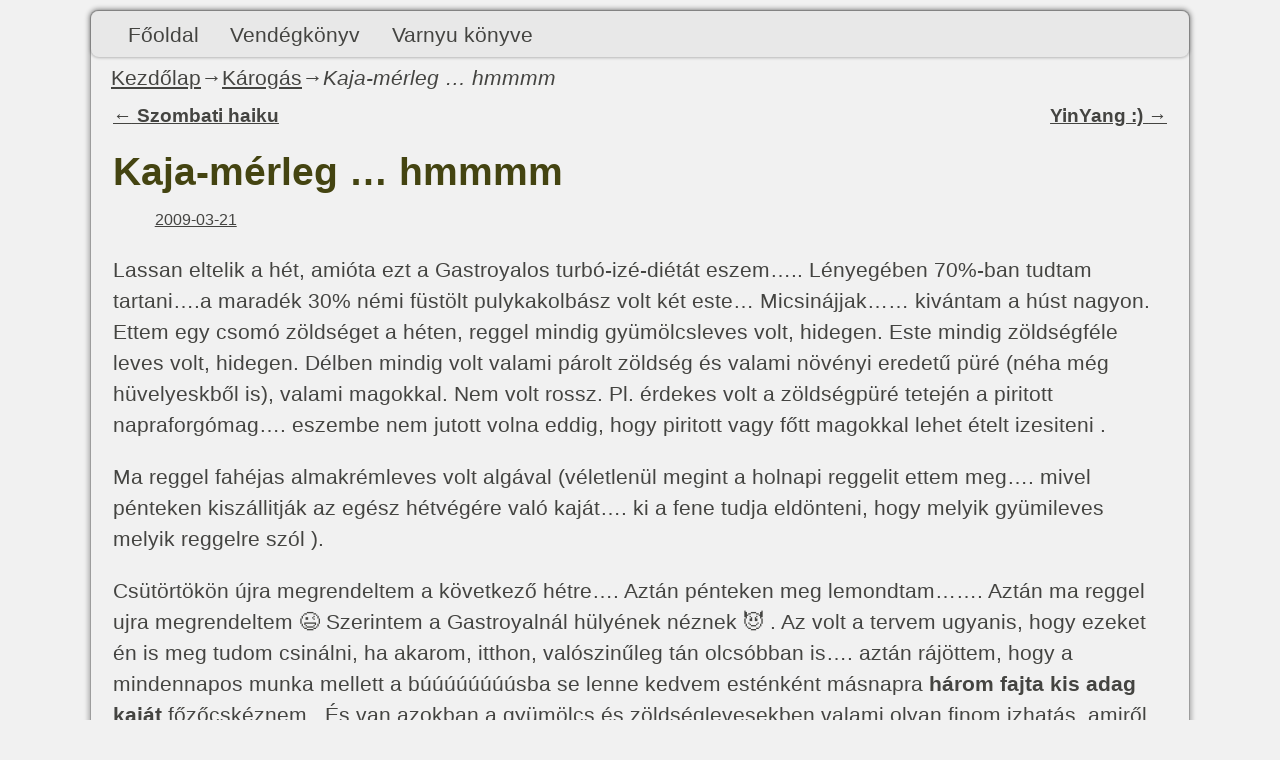

--- FILE ---
content_type: text/html; charset=utf-8
request_url: https://varnyu.com/kaja-merleg-hmmmm/
body_size: 10150
content:
<!DOCTYPE html>
<html lang="hu">
<head>
  <meta charset="UTF-8">
  <meta name='viewport' content='width=device-width,initial-scale=1.0'>
  <link rel="profile" href="//gmpg.org/xfn/11">
  <link rel="pingback" href="">
  <link href='/wp-content/themes/weaver-xtreme/assets/css/fonts/google/google-fonts.min.css?ver=6.4' rel='stylesheet' type='text/css'>
  <title>Kaja-mérleg &#8230; hmmmm &#8211; Varnyublog</title>
  <link rel="alternate" type="application/rss+xml" title="Varnyublog &raquo; hírcsatorna" href="/feed/">
  <link rel="alternate" type="application/rss+xml" title="Varnyublog &raquo; hozzászólás hírcsatorna" href="/comments/feed/">
  <link rel='stylesheet' id='pmb_common-css' href='/wp-content/plugins/print-my-blog/assets/styles/pmb-common.css?ver=1706645036' type='text/css' media='all'>
  <style id='wp-emoji-styles-inline-css' type='text/css'>

        img.wp-smiley, img.emoji {
                display: inline !important;
                border: none !important;
                box-shadow: none !important;
                height: 1em !important;
                width: 1em !important;
                margin: 0 0.07em !important;
                vertical-align: -0.1em !important;
                background: none !important;
                padding: 0 !important;
        }
  </style>
  <link rel='stylesheet' id='wp-block-library-css' href='/wp-includes/css/dist/block-library/style.min.css?ver=a4737b6658f07c38bc4e8c3c2000093a' type='text/css' media='all'>
  <style id='wp-block-library-theme-inline-css' type='text/css'>
  .wp-block-audio figcaption{color:#555;font-size:13px;text-align:center}.is-dark-theme .wp-block-audio figcaption{color:hsla(0,0%,100%,.65)}.wp-block-audio{margin:0 0 1em}.wp-block-code{border:1px solid #ccc;border-radius:4px;font-family:Menlo,Consolas,monaco,monospace;padding:.8em 1em}.wp-block-embed figcaption{color:#555;font-size:13px;text-align:center}.is-dark-theme .wp-block-embed figcaption{color:hsla(0,0%,100%,.65)}.wp-block-embed{margin:0 0 1em}.blocks-gallery-caption{color:#555;font-size:13px;text-align:center}.is-dark-theme .blocks-gallery-caption{color:hsla(0,0%,100%,.65)}.wp-block-image figcaption{color:#555;font-size:13px;text-align:center}.is-dark-theme .wp-block-image figcaption{color:hsla(0,0%,100%,.65)}.wp-block-image{margin:0 0 1em}.wp-block-pullquote{border-bottom:4px solid;border-top:4px solid;color:currentColor;margin-bottom:1.75em}.wp-block-pullquote cite,.wp-block-pullquote footer,.wp-block-pullquote__citation{color:currentColor;font-size:.8125em;font-style:normal;text-transform:uppercase}.wp-block-quote{border-left:.25em solid;margin:0 0 1.75em;padding-left:1em}.wp-block-quote cite,.wp-block-quote footer{color:currentColor;font-size:.8125em;font-style:normal;position:relative}.wp-block-quote.has-text-align-right{border-left:none;border-right:.25em solid;padding-left:0;padding-right:1em}.wp-block-quote.has-text-align-center{border:none;padding-left:0}.wp-block-quote.is-large,.wp-block-quote.is-style-large,.wp-block-quote.is-style-plain{border:none}.wp-block-search .wp-block-search__label{font-weight:700}.wp-block-search__button{border:1px solid #ccc;padding:.375em .625em}:where(.wp-block-group.has-background){padding:1.25em 2.375em}.wp-block-separator.has-css-opacity{opacity:.4}.wp-block-separator{border:none;border-bottom:2px solid;margin-left:auto;margin-right:auto}.wp-block-separator.has-alpha-channel-opacity{opacity:1}.wp-block-separator:not(.is-style-wide):not(.is-style-dots){width:100px}.wp-block-separator.has-background:not(.is-style-dots){border-bottom:none;height:1px}.wp-block-separator.has-background:not(.is-style-wide):not(.is-style-dots){height:2px}.wp-block-table{margin:0 0 1em}.wp-block-table td,.wp-block-table th{word-break:normal}.wp-block-table figcaption{color:#555;font-size:13px;text-align:center}.is-dark-theme .wp-block-table figcaption{color:hsla(0,0%,100%,.65)}.wp-block-video figcaption{color:#555;font-size:13px;text-align:center}.is-dark-theme .wp-block-video figcaption{color:hsla(0,0%,100%,.65)}.wp-block-video{margin:0 0 1em}.wp-block-template-part.has-background{margin-bottom:0;margin-top:0;padding:1.25em 2.375em}
  </style>
  <link rel='stylesheet' id='pmb-select2-css' href='/wp-content/plugins/print-my-blog/assets/styles/libs/select2.min.css?ver=4.0.6' type='text/css' media='all'>
  <link rel='stylesheet' id='jquery-ui-css' href='/wp-content/plugins/print-my-blog/assets/styles/libs/jquery-ui/jquery-ui.min.css?ver=1.11.4' type='text/css' media='all'>
  <link rel='stylesheet' id='pmb-setup-page-css' href='/wp-content/plugins/print-my-blog/assets/styles/setup-page.css?ver=1706645036' type='text/css' media='all'>
  <style id='classic-theme-styles-inline-css' type='text/css'>
  /*! This file is auto-generated */
  .wp-block-button__link{color:#fff;background-color:#32373c;border-radius:9999px;box-shadow:none;text-decoration:none;padding:calc(.667em + 2px) calc(1.333em + 2px);font-size:1.125em}.wp-block-file__button{background:#32373c;color:#fff;text-decoration:none}
  </style>
  <style id='global-styles-inline-css' type='text/css'>
  body{--wp--preset--color--black: #000000;--wp--preset--color--cyan-bluish-gray: #abb8c3;--wp--preset--color--white: #ffffff;--wp--preset--color--pale-pink: #f78da7;--wp--preset--color--vivid-red: #cf2e2e;--wp--preset--color--luminous-vivid-orange: #ff6900;--wp--preset--color--luminous-vivid-amber: #fcb900;--wp--preset--color--light-green-cyan: #7bdcb5;--wp--preset--color--vivid-green-cyan: #00d084;--wp--preset--color--pale-cyan-blue: #8ed1fc;--wp--preset--color--vivid-cyan-blue: #0693e3;--wp--preset--color--vivid-purple: #9b51e0;--wp--preset--gradient--vivid-cyan-blue-to-vivid-purple: linear-gradient(135deg,rgba(6,147,227,1) 0%,rgb(155,81,224) 100%);--wp--preset--gradient--light-green-cyan-to-vivid-green-cyan: linear-gradient(135deg,rgb(122,220,180) 0%,rgb(0,208,130) 100%);--wp--preset--gradient--luminous-vivid-amber-to-luminous-vivid-orange: linear-gradient(135deg,rgba(252,185,0,1) 0%,rgba(255,105,0,1) 100%);--wp--preset--gradient--luminous-vivid-orange-to-vivid-red: linear-gradient(135deg,rgba(255,105,0,1) 0%,rgb(207,46,46) 100%);--wp--preset--gradient--very-light-gray-to-cyan-bluish-gray: linear-gradient(135deg,rgb(238,238,238) 0%,rgb(169,184,195) 100%);--wp--preset--gradient--cool-to-warm-spectrum: linear-gradient(135deg,rgb(74,234,220) 0%,rgb(151,120,209) 20%,rgb(207,42,186) 40%,rgb(238,44,130) 60%,rgb(251,105,98) 80%,rgb(254,248,76) 100%);--wp--preset--gradient--blush-light-purple: linear-gradient(135deg,rgb(255,206,236) 0%,rgb(152,150,240) 100%);--wp--preset--gradient--blush-bordeaux: linear-gradient(135deg,rgb(254,205,165) 0%,rgb(254,45,45) 50%,rgb(107,0,62) 100%);--wp--preset--gradient--luminous-dusk: linear-gradient(135deg,rgb(255,203,112) 0%,rgb(199,81,192) 50%,rgb(65,88,208) 100%);--wp--preset--gradient--pale-ocean: linear-gradient(135deg,rgb(255,245,203) 0%,rgb(182,227,212) 50%,rgb(51,167,181) 100%);--wp--preset--gradient--electric-grass: linear-gradient(135deg,rgb(202,248,128) 0%,rgb(113,206,126) 100%);--wp--preset--gradient--midnight: linear-gradient(135deg,rgb(2,3,129) 0%,rgb(40,116,252) 100%);--wp--preset--font-size--small: 13px;--wp--preset--font-size--medium: 20px;--wp--preset--font-size--large: 36px;--wp--preset--font-size--x-large: 42px;--wp--preset--spacing--20: 0.44rem;--wp--preset--spacing--30: 0.67rem;--wp--preset--spacing--40: 1rem;--wp--preset--spacing--50: 1.5rem;--wp--preset--spacing--60: 2.25rem;--wp--preset--spacing--70: 3.38rem;--wp--preset--spacing--80: 5.06rem;--wp--preset--shadow--natural: 6px 6px 9px rgba(0, 0, 0, 0.2);--wp--preset--shadow--deep: 12px 12px 50px rgba(0, 0, 0, 0.4);--wp--preset--shadow--sharp: 6px 6px 0px rgba(0, 0, 0, 0.2);--wp--preset--shadow--outlined: 6px 6px 0px -3px rgba(255, 255, 255, 1), 6px 6px rgba(0, 0, 0, 1);--wp--preset--shadow--crisp: 6px 6px 0px rgba(0, 0, 0, 1);}:where(.is-layout-flex){gap: 0.5em;}:where(.is-layout-grid){gap: 0.5em;}body .is-layout-flow > .alignleft{float: left;margin-inline-start: 0;margin-inline-end: 2em;}body .is-layout-flow > .alignright{float: right;margin-inline-start: 2em;margin-inline-end: 0;}body .is-layout-flow > .aligncenter{margin-left: auto !important;margin-right: auto !important;}body .is-layout-constrained > .alignleft{float: left;margin-inline-start: 0;margin-inline-end: 2em;}body .is-layout-constrained > .alignright{float: right;margin-inline-start: 2em;margin-inline-end: 0;}body .is-layout-constrained > .aligncenter{margin-left: auto !important;margin-right: auto !important;}body .is-layout-constrained > :where(:not(.alignleft):not(.alignright):not(.alignfull)){max-width: var(--wp--style--global--content-size);margin-left: auto !important;margin-right: auto !important;}body .is-layout-constrained > .alignwide{max-width: var(--wp--style--global--wide-size);}body .is-layout-flex{display: flex;}body .is-layout-flex{flex-wrap: wrap;align-items: center;}body .is-layout-flex > *{margin: 0;}body .is-layout-grid{display: grid;}body .is-layout-grid > *{margin: 0;}:where(.wp-block-columns.is-layout-flex){gap: 2em;}:where(.wp-block-columns.is-layout-grid){gap: 2em;}:where(.wp-block-post-template.is-layout-flex){gap: 1.25em;}:where(.wp-block-post-template.is-layout-grid){gap: 1.25em;}.has-black-color{color: var(--wp--preset--color--black) !important;}.has-cyan-bluish-gray-color{color: var(--wp--preset--color--cyan-bluish-gray) !important;}.has-white-color{color: var(--wp--preset--color--white) !important;}.has-pale-pink-color{color: var(--wp--preset--color--pale-pink) !important;}.has-vivid-red-color{color: var(--wp--preset--color--vivid-red) !important;}.has-luminous-vivid-orange-color{color: var(--wp--preset--color--luminous-vivid-orange) !important;}.has-luminous-vivid-amber-color{color: var(--wp--preset--color--luminous-vivid-amber) !important;}.has-light-green-cyan-color{color: var(--wp--preset--color--light-green-cyan) !important;}.has-vivid-green-cyan-color{color: var(--wp--preset--color--vivid-green-cyan) !important;}.has-pale-cyan-blue-color{color: var(--wp--preset--color--pale-cyan-blue) !important;}.has-vivid-cyan-blue-color{color: var(--wp--preset--color--vivid-cyan-blue) !important;}.has-vivid-purple-color{color: var(--wp--preset--color--vivid-purple) !important;}.has-black-background-color{background-color: var(--wp--preset--color--black) !important;}.has-cyan-bluish-gray-background-color{background-color: var(--wp--preset--color--cyan-bluish-gray) !important;}.has-white-background-color{background-color: var(--wp--preset--color--white) !important;}.has-pale-pink-background-color{background-color: var(--wp--preset--color--pale-pink) !important;}.has-vivid-red-background-color{background-color: var(--wp--preset--color--vivid-red) !important;}.has-luminous-vivid-orange-background-color{background-color: var(--wp--preset--color--luminous-vivid-orange) !important;}.has-luminous-vivid-amber-background-color{background-color: var(--wp--preset--color--luminous-vivid-amber) !important;}.has-light-green-cyan-background-color{background-color: var(--wp--preset--color--light-green-cyan) !important;}.has-vivid-green-cyan-background-color{background-color: var(--wp--preset--color--vivid-green-cyan) !important;}.has-pale-cyan-blue-background-color{background-color: var(--wp--preset--color--pale-cyan-blue) !important;}.has-vivid-cyan-blue-background-color{background-color: var(--wp--preset--color--vivid-cyan-blue) !important;}.has-vivid-purple-background-color{background-color: var(--wp--preset--color--vivid-purple) !important;}.has-black-border-color{border-color: var(--wp--preset--color--black) !important;}.has-cyan-bluish-gray-border-color{border-color: var(--wp--preset--color--cyan-bluish-gray) !important;}.has-white-border-color{border-color: var(--wp--preset--color--white) !important;}.has-pale-pink-border-color{border-color: var(--wp--preset--color--pale-pink) !important;}.has-vivid-red-border-color{border-color: var(--wp--preset--color--vivid-red) !important;}.has-luminous-vivid-orange-border-color{border-color: var(--wp--preset--color--luminous-vivid-orange) !important;}.has-luminous-vivid-amber-border-color{border-color: var(--wp--preset--color--luminous-vivid-amber) !important;}.has-light-green-cyan-border-color{border-color: var(--wp--preset--color--light-green-cyan) !important;}.has-vivid-green-cyan-border-color{border-color: var(--wp--preset--color--vivid-green-cyan) !important;}.has-pale-cyan-blue-border-color{border-color: var(--wp--preset--color--pale-cyan-blue) !important;}.has-vivid-cyan-blue-border-color{border-color: var(--wp--preset--color--vivid-cyan-blue) !important;}.has-vivid-purple-border-color{border-color: var(--wp--preset--color--vivid-purple) !important;}.has-vivid-cyan-blue-to-vivid-purple-gradient-background{background: var(--wp--preset--gradient--vivid-cyan-blue-to-vivid-purple) !important;}.has-light-green-cyan-to-vivid-green-cyan-gradient-background{background: var(--wp--preset--gradient--light-green-cyan-to-vivid-green-cyan) !important;}.has-luminous-vivid-amber-to-luminous-vivid-orange-gradient-background{background: var(--wp--preset--gradient--luminous-vivid-amber-to-luminous-vivid-orange) !important;}.has-luminous-vivid-orange-to-vivid-red-gradient-background{background: var(--wp--preset--gradient--luminous-vivid-orange-to-vivid-red) !important;}.has-very-light-gray-to-cyan-bluish-gray-gradient-background{background: var(--wp--preset--gradient--very-light-gray-to-cyan-bluish-gray) !important;}.has-cool-to-warm-spectrum-gradient-background{background: var(--wp--preset--gradient--cool-to-warm-spectrum) !important;}.has-blush-light-purple-gradient-background{background: var(--wp--preset--gradient--blush-light-purple) !important;}.has-blush-bordeaux-gradient-background{background: var(--wp--preset--gradient--blush-bordeaux) !important;}.has-luminous-dusk-gradient-background{background: var(--wp--preset--gradient--luminous-dusk) !important;}.has-pale-ocean-gradient-background{background: var(--wp--preset--gradient--pale-ocean) !important;}.has-electric-grass-gradient-background{background: var(--wp--preset--gradient--electric-grass) !important;}.has-midnight-gradient-background{background: var(--wp--preset--gradient--midnight) !important;}.has-small-font-size{font-size: var(--wp--preset--font-size--small) !important;}.has-medium-font-size{font-size: var(--wp--preset--font-size--medium) !important;}.has-large-font-size{font-size: var(--wp--preset--font-size--large) !important;}.has-x-large-font-size{font-size: var(--wp--preset--font-size--x-large) !important;}
  .wp-block-navigation a:where(:not(.wp-element-button)){color: inherit;}
  :where(.wp-block-post-template.is-layout-flex){gap: 1.25em;}:where(.wp-block-post-template.is-layout-grid){gap: 1.25em;}
  :where(.wp-block-columns.is-layout-flex){gap: 2em;}:where(.wp-block-columns.is-layout-grid){gap: 2em;}
  .wp-block-pullquote{font-size: 1.5em;line-height: 1.6;}
  </style>
  <link rel='stylesheet' id='pageScrollButtonsStyle-css' href='/wp-content/plugins/smooth-page-scroll-updown-buttons/assets/css/smooth-page-scroll-updown-buttons.css?ver=a4737b6658f07c38bc4e8c3c2000093a' type='text/css' media='all'>
  <link rel='stylesheet' id='protect-link-css-css' href='/wp-content/plugins/wp-copy-protect-with-color-design/css/protect_style.css?ver=a4737b6658f07c38bc4e8c3c2000093a' type='text/css' media='all'>
  <link rel='stylesheet' id='weaverx-font-sheet-css' href='/wp-content/themes/weaver-xtreme/assets/css/fonts.min.css?ver=6.4' type='text/css' media='all'>
  <link rel='stylesheet' id='weaverx-style-sheet-css' href='/wp-content/themes/weaver-xtreme/assets/css/style-weaverx.min.css?ver=6.4' type='text/css' media='all'>
  <style id='weaverx-style-sheet-inline-css' type='text/css'>
  #wrapper{max-width:1100px}a,.wrapper a{color:#444441}.content a{text-decoration:underline}.wrapper .entry-meta a,.wrapper .entry-utility a{text-decoration:underline}#infobar a{text-decoration:underline}.border{border:1px solid rgba(132,132,132,0.76)}.border-bottom{border-bottom:1px solid rgba(132,132,132,0.76)}body{background-image:url( /wp-content/themes/weaver-xtreme/assets/images/gr.png );background-attachment:scroll;background-repeat:repeat-x}#branding #header-image img{float:left}/* float-left*/.weaverx-theme-menu .current_page_item >a,.weaverx-theme-menu .current-menu-item >a,.weaverx-theme-menu .current-cat >a{color:#444441 !important}.weaverx-theme-menu .current_page_item >a,.weaverx-theme-menu .current-menu-item >a,.weaverx-theme-menu .current-cat >a{background-color:#F1F1F1 !important}.weaverx-theme-menu .current_page_item >a,.weaverx-theme-menu .current-menu-item >a,.weaverx-theme-menu .current-cat >a{font-weight:bold}.nocomments{display:block}.widget ul{list-style-type:circle}body{font-size:1.31250em}body{background-color:#F1F1F1}.menu-primary .wvrx-menu-container,.menu-primary .site-title-on-menu,.menu-primary .site-title-on-menu a{background-color:#E8E8E8}.menu-primary .wvrx-menu-container,.menu-primary .site-title-on-menu,.menu-primary .site-title-on-menu a{color:#444441}.menu-secondary .wvrx-menu-container{background-color:#D9D9D9}.menu-secondary .wvrx-menu-container{color:#333333}.menu-primary .wvrx-menu ul li a,.menu-primary .wvrx-menu ul.mega-menu li{background-color:#BABABA}.menu-primary .wvrx-menu ul li a,.menu-primary .wvrx-menu ul.mega-menu li{color:#333333}.menu-secondary .wvrx-menu ul li a,.menu-secondary .wvrx-menu ul.mega-menu li{background-color:#BABABA}.menu-secondary .wvrx-menu ul li a,.menu-secondary .wvrx-menu ul.mega-menu li{color:#333333}.menu-primary .wvrx-menu >li >a{color:#444441}.menu-primary .wvrx-menu >li >a:hover{color:#E8E8E8 !important}.menu-primary .wvrx-menu >li >a:hover{background-color:#444441 !important}.menu-secondary .wvrx-menu >li >a{color:#333333}.menu-secondary .wvrx-menu >li >a:hover{background-color:#C9C9C9 !important}.menu-primary .wvrx-menu ul li a{color:#333333}.menu-primary .wvrx-menu ul li a:hover{background-color:#C9C9C9 !important}.menu-secondary .wvrx-menu ul li a{color:#333333}.menu-secondary .wvrx-menu ul li a:hover{background-color:#C9C9C9 !important}.menu-primary .menu-toggle-button{color:#444441}@media( min-width:768px){.menu-primary .wvrx-menu,.menu-primary .wvrx-menu-container{text-align:left}}.menu-primary .menu-arrows .toggle-submenu:after{color:#444441}.menu-primary .menu-arrows ul .toggle-submenu:after{color:#444441}.menu-primary .menu-arrows.is-mobile-menu.menu-arrows ul a .toggle-submenu:after{color:#444441}.menu-primary .menu-arrows ul .toggle-submenu:after{color:#333333}.menu-secondary .menu-toggle-button{color:#333333}@media( min-width:768px){.menu-secondary .wvrx-menu,.menu-secondary .wvrx-menu-container{text-align:left}}.menu-secondary .menu-arrows .toggle-submenu:after{color:#333333}.menu-secondary .menu-arrows ul .toggle-submenu:after{color:#333333}.menu-secondary .menu-arrows.is-mobile-menu.menu-arrows ul a .toggle-submenu:after{color:#333333}.menu-secondary .menu-arrows ul .toggle-submenu:after{color:#333333}@media( min-width:768px){.menu-extra .wvrx-menu,.menu-extra .wvrx-menu-container{text-align:left}}@media screen and ( min-width:768px){.l-content-rsb{width:70.00000%}.l-content-rsb-m{width:69.00000%;margin-right:1.00000%}.l-sb-right{width:30.00000%}.l-sb-right-lm{width:29.00000%;margin-left:1.00000%}.l-sb-right-rm{width:29.00000%;margin-right:1.00000%}}.l-widget-area-top{width:80%}@media (max-width:580px){.l-widget-area-top{width:100%}}.l-widget-area-bottom{width:90%}@media (max-width:580px){.l-widget-area-bottom{width:100%}}#primary-widget-area{background-color:#F1F1F1}#primary-widget-area{color:#444441}#primary-widget-area{padding-right:12px}#primary-widget-area{padding-top:20px}#primary-widget-area{margin-top:20px}.widget-area-primary{background-color:#F1F1F1}.widget-area-primary{color:#444441}.widget-area-primary{padding-right:12px}.widget-area-primary{padding-top:20px}.widget-area-primary{margin-top:20px}#secondary-widget-area{background-color:#F1F1F1}#secondary-widget-area{color:#444441}#secondary-widget-area{padding-right:12px}.widget-area-secondary{background-color:#F1F1F1}.widget-area-secondary{color:#444441}.widget-area-secondary{padding-right:12px}.widget-area-top{background-color:#F1F1F1}.widget-area-top{color:#444441}.widget-area-top{margin-top:10px}.widget-area-top{margin-bottom:25px}.widget-area-bottom{background-color:#444441}#header{background-color:transparent}#colophon{background-color:#F1F1F1}#content{background-color:#F1F1F1}#content{color:#444441}#container{background-color:#F1F1F1}#container{color:#444441}#infobar{background-color:#F1F1F1}#infobar{color:#444441}#wrapper{background-color:#F1F1F1}#wrapper{color:#444441}#wrapper{margin-top:10px}#wrapper{margin-bottom:10px}.post-area{background-color:#F1F1F1}.post-area{color:#444441}.post-area{padding-bottom:20px}.post-area{margin-top:10px}.post-area{margin-bottom:20px}.widget{background-color:#F1F1F1}.widget{color:#444441}.widget{padding-left:15px}.widget{padding-right:15px}.widget{padding-top:10px}.widget{padding-bottom:10px}.widget{margin-top:1px}.widget{margin-bottom:1px}.page-title{color:#444411}.wrapper .post-title a,.wrapper .post-title a:visited{color:#2E2E0B}.widget-title{border-bottom:1px solid #444441}.widget-title{color:#444441}hr{background-color:#B5B5B5}#primary-widget-area .search-form .search-submit{color:#444441}#secondary-widget-area .search-form .search-submit{color:#444441}.menu-primary .wvrx-menu-container .search-form .search-submit{color:#444441}.widget-area-top .search-form .search-submit{color:#444441}#content .search-form .search-submit{color:#444441}#container .search-form .search-submit{color:#444441}#infobar .search-form .search-submit{color:#444441}#wrapper .search-form .search-submit{color:#444441}.widget .search-form .search-submit{color:#444441}.post-title{margin-bottom:.5em}#inject_fixedtop,#inject_fixedbottom,.wvrx-fixedtop,.wvrx-fixonscroll{max-width:1100px}@media ( max-width:1100px){.wvrx-fixedtop,.wvrx-fixonscroll,#inject_fixedtop,#inject_fixedbottom{left:0;margin-left:0 !important;margin-right:0 !important}}@media ( min-width:1100px){#inject_fixedtop{margin-left:-0px;margin-right:-0px}.wvrx-fixedtop,.wvrx-fixonscroll{margin-left:0;margin-right:calc( 0 - 0 - 0 )}}@media ( min-width:1100px){#inject_fixedbottom{margin-left:-0px;margin-right:-0px}}@media ( min-width:768px){.menu-primary ul.sub-menu,.menu-primary ul.children{border-radius:8px;z-index:2001;padding-top:6px;padding-bottom:6px;background-color:#BABABA}.menu-primary ul.mega-menu li{border-radius:8px;z-index:2001}}/* Custom CSS rules for Plain sub-theme */
  </style>
  <link rel='stylesheet' id='surbma-yes-no-popup-styles-css' href='/wp-content/plugins/surbma-yes-no-popup/assets/css/styles-default.css?ver=2.27.5' type='text/css' media='all'>
  <link rel="https://api.w.org/" href="/wp-json/">
  <link rel="alternate" type="application/json" href="/wp-json/wp/v2/posts/294">
  <link rel="canonical" href="/kaja-merleg-hmmmm/">
  <link rel="alternate" type="application/json+oembed" href="/wp-json/oembed/1.0/embed?url=https%3A%2F%2Fvarnyu.com%2Fkaja-merleg-hmmmm%2F">
  <link rel="alternate" type="text/xml+oembed" href="/wp-json/oembed/1.0/embed?url=https%3A%2F%2Fvarnyu.com%2Fkaja-merleg-hmmmm%2F&#038;format=xml">
  <script type="text/javascript">
                        jQuery(function($){
                                $('.protect_contents-overlay').css('background-color', '#000000');
                        });
  </script>
  <script type="text/javascript">
                                jQuery(function($){
                                        $('img').attr('onmousedown', 'return false');
                                        $('img').attr('onselectstart','return false');
                                    $(document).on('contextmenu',function(e){

                                                        

                                        return false;
                                    });
                                });
  </script>
  <style>
                                        * {
                                           -ms-user-select: none; /* IE 10+ */
                                           -moz-user-select: -moz-none;
                                           -khtml-user-select: none;
                                           -webkit-user-select: none;
                                           -webkit-touch-callout: none;
                                           user-select: none;
                                           }

                                           input,textarea,select,option {
                                           -ms-user-select: auto; /* IE 10+ */
                                           -moz-user-select: auto;
                                           -khtml-user-select: auto;
                                           -webkit-user-select: auto;
                                           user-select: auto;
                                       }
  </style>
  <script>
  window.dataLayer = window.dataLayer || [];
  function gtag(){dataLayer.push(arguments);}
  gtag('js', new Date());

  gtag('config', 'UA-135912359-1');
  </script>
  <meta name="description" content="VarnyuBlog Egy pszichiáter napjója. A győztesek soha nem adják fel. Akik feladják, soha nem győznek.">
  <meta name="keywords" content="varnyublog, varnyu, blog, pszichiáter, napló, győztesek, fekete, soha, feladják, győznek">
  <link rel="shortcut icon" href="/favicon.ico" type="image/x-icon">
  <link rel="apple-touch-icon" href="/apple-touch-icon.png">
  <link rel="apple-touch-icon" sizes="57x57" href="/apple-touch-icon-57x57.png">
  <link rel="apple-touch-icon" sizes="72x72" href="/apple-touch-icon-72x72.png">
  <link rel="apple-touch-icon" sizes="76x76" href="/apple-touch-icon-76x76.png">
  <link rel="apple-touch-icon" sizes="114x114" href="/apple-touch-icon-114x114.png">
  <link rel="apple-touch-icon" sizes="120x120" href="/apple-touch-icon-120x120.png">
  <link rel="apple-touch-icon" sizes="144x144" href="/apple-touch-icon-144x144.png">
  <link rel="apple-touch-icon" sizes="152x152" href="/apple-touch-icon-152x152.png">
  <link rel="apple-touch-icon" sizes="180x180" href="/apple-touch-icon-180x180.png">
  <script>
  window.dataLayer = window.dataLayer || [];
  function gtag(){dataLayer.push(arguments);}
  gtag('js', new Date());

  gtag('config', 'UA-135912359-1');
  </script>
</head>
<body data-rsssl="1" class="post-template-default single single-post postid-294 single-format-standard wp-embed-responsive single-author singular not-logged-in weaverx-theme-body wvrx-not-safari is-menu-desktop is-menu-default weaverx-page-single weaverx-sb-one-column has-posts" itemtype="https://schema.org/WebPage" itemscope>
  <a href="#page-bottom" id="page-top">&darr;</a>
  <div id="wvrx-page-width">
    &nbsp;
  </div><noscript>
  <p style="border:1px solid red;font-size:14px;background-color:pink;padding:5px;margin-left:auto;margin-right:auto;max-width:640px;text-align:center;">JAVASCRIPT IS DISABLED. Please enable JavaScript on your browser to best view this site.</p></noscript>
  <div id="wrapper" class="wrapper border shadow-2 rounded-all font-inherit align-center">
    <div class="clear-preheader clear-both"></div>
    <div id="header" class="header font-inherit header-as-img">
      <div id="header-inside" class="block-inside">
        <header id="branding" itemtype="https://schema.org/WPHeader" itemscope>
          <div id='title-tagline' class='clearfix'>
            <h1 id="site-title" class="hide font-inherit"><a href="/" title="Varnyublog" rel="home">Varnyublog</a></h1>
            <h2 id="site-tagline" class="hide"><span class="font-inherit"></span></h2>
          </div>
          <div id="header-image" class="header-image header-image-type-std">
            <a href="/" rel="home">
            <div id="wp-custom-header" class="wp-custom-header"></div></a>
          </div>
          <div class="clear-branding clear-both"></div>
        </header>
        <div class="clear-menu-primary clear-both"></div>
        <div id="nav-primary" class="menu-primary menu-primary-standard menu-type-standard" itemtype="https://schema.org/SiteNavigationElement" itemscope>
          <div class="wvrx-menu-container font-inherit shadow-1 rounded-all">
            <span class="wvrx-menu-button"><span class="genericon genericon-menu"></span></span>
            <div class="wvrx-menu-clear"></div>
            <ul id="menu-menu0" class="weaverx-theme-menu sm wvrx-menu menu-primary collapsed menu-alignleft">
              <li id="menu-item-13967053" class="menu-item menu-item-type-custom menu-item-object-custom menu-item-home menu-item-13967053">
                <a href="/">Főoldal</a>
              </li>
              <li id="menu-item-13969457" class="menu-item menu-item-type-post_type menu-item-object-page menu-item-13969457">
                <a href="/vendegkonyv/">Vendégkönyv</a>
              </li>
              <li id="menu-item-13982341" class="menu-item menu-item-type-post_type menu-item-object-page menu-item-13982341">
                <a href="/varnyu-konyve/">Varnyu könyve</a>
              </li>
            </ul>
            <div style="clear:both;"></div>
          </div>
        </div>
        <div class='clear-menu-primary-end' style='clear:both;'></div>
      </div>
    </div>
    <div class='clear-header-end clear-both'></div>
    <div id="container" class="container container-single relative font-inherit">
      <div id="container-inside" class="block-inside">
        <div id="infobar" class="font-inherit">
          <span id="breadcrumbs"><span class="crumbs"><a href="/">Kezdőlap</a>&rarr;<a href="/category/karogas/">Károgás</a>&rarr;<span class="bcur-page">Kaja-mérleg &#8230; hmmmm</span></span></span> <span class='infobar_right'><span id="infobar_paginate"></span></span>
        </div>
        <div class="clear-info-bar-end" style="clear:both;"></div>
        <div id="content" role="main" class="content l-content font-inherit" itemtype="https://schema.org/Blog" itemscope>
          <nav id="nav-above" class="navigation">
            <h3 class="assistive-text">Bejegyzés navigáció</h3>
            <div class="nav-previous">
              <a href="/szombati-haiku/" rel="prev"><span class="meta-nav">&larr;</span> Szombati haiku</a>
            </div>
            <div class="nav-next">
              <a href="/yinyang/" rel="next">YinYang :) <span class="meta-nav">&rarr;</span></a>
            </div>
          </nav>
          <article id="post-294" class="content-single post-content post-area post-author-id-1 font-inherit post-294 post type-post status-publish format-standard hentry category-karogas" itemtype="https://schema.org/BlogPosting" itemscope itemprop="blogPost">
            <header class="page-header">
              <h1 class="page-title entry-title title-single font-inherit" itemprop="headline name">Kaja-mérleg &#8230; hmmmm</h1>
              <div class="entry-meta">
                <meta itemprop="datePublished" content="2009-03-21T16:14:38+01:00">
                <meta itemprop="dateModified" content="2023-11-18T01:06:27+01:00"><span style="display:none" itemscope itemprop="publisher" itemtype="https://schema.org/Organization"><span itemprop="name">Varnyublog</span></span> <span class="meta-info-wrap post-hide-author entry-meta-icons xs-font-size font-inherit"><span class="sep">Közzétéve</span> <a href="/kaja-merleg-hmmmm/" title="16:14" rel="bookmark"><time class="entry-date" datetime="2009-03-21T16:14:38+01:00">2009-03-21</time></a> <span class="by-author"><span class="sep">,</span> <span class="author vcard"><a class="url fn n" href="/author/varnyu/" title="Mutasd varnyu minden bejegyzését" rel="author"><span itemtype="https://schema.org/Person" itemscope itemprop="author"><span itemprop="name">varnyu</span></span></a></span></span><time class="updated" datetime="2023-11-18T01:06:27+01:00">2023-11-18</time></span>
              </div>
            </header>
            <div class="entry-content clearfix">
              <p>Lassan eltelik a hét, amióta ezt a Gastroyalos turbó-izé-diétát eszem&#8230;.. Lényegében 70%-ban tudtam tartani&#8230;.a maradék 30% némi füstölt pulykakolbász volt két este&#8230; Micsinájjak&#8230;&#8230; kivántam a húst nagyon. Ettem egy csomó zöldséget a héten, reggel mindig gyümölcsleves volt, hidegen. Este mindig zöldségféle leves volt, hidegen. Délben mindig volt valami párolt zöldség és valami növényi eredet&#369; püré (néha még hüvelyeskb&#337;l is), valami magokkal. Nem volt rossz. Pl. érdekes volt a zöldségpüré tetején a piritott napraforgómag&#8230;. eszembe nem jutott volna eddig, hogy piritott vagy f&#337;tt magokkal lehet ételt izesiteni .</p>
              <p>Ma reggel fahéjas almakrémleves volt algával (véletlenül megint a holnapi reggelit ettem meg&#8230;. mivel pénteken kiszállitják az egész hétvégére való kaját&#8230;. ki a fene tudja eldönteni, hogy melyik gyümileves melyik reggelre szól ).</p>
              <p>Csütörtökön újra megrendeltem a következ&#337; hétre&#8230;. Aztán pénteken meg lemondtam&#8230;&#8230;. Aztán ma reggel ujra megrendeltem 😉 Szerintem a Gastroyalnál hülyének néznek 😈 . Az volt a tervem ugyanis, hogy ezeket én is meg tudom csinálni, ha akarom, itthon, valószin&#369;leg tán olcsóbban is&#8230;. aztán rájöttem, hogy a mindennapos munka mellett a búúúúúúúúsba se lenne kedvem esténként másnapra <strong>három fajta kis adag kaját</strong> f&#337;z&#337;cskéznem . És van azokban a gyümölcs és zöldséglevesekben valami olyan finom izhatás, amir&#337;l képtelen vagyok kideriteni, hogy mivel csinálják!!! <strong>Magyarán izlik. Szóval továbbra is próba-cseresznye&#8230;..</strong></p>
              <p>Ja, kukorica nem volt egy kajában sem&#8230;..hála Istennek, mert utálom</p>
            </div>
            <footer class="entry-utility entry-author-info">
              <div class="meta-info-wrap post-hide-author entry-meta-icons xs-font-size font-inherit">
                <span class="cat-links"><span class="entry-utility-prep entry-utility-prep-cat-links">Közzétéve</span> <a href="/category/karogas/" rel="category tag">Károgás</a></span> <span class="permalink-icon"><a href="/kaja-merleg-hmmmm/" title="Permalink to Kaja-mérleg &#8230; hmmmm" rel="bookmark">állandó link</a></span>
              </div>
            </footer>
            <link itemprop="mainEntityOfPage" href="/kaja-merleg-hmmmm/">
          </article>
          <nav id="nav-below" class="navigation">
            <h3 class="assistive-text">Bejegyzés navigáció</h3>
            <div class="nav-previous">
              <a href="/szombati-haiku/" rel="prev"><span class="meta-nav">&larr;</span> Szombati haiku</a>
            </div>
            <div class="nav-next">
              <a href="/yinyang/" rel="next">YinYang :) <span class="meta-nav">&rarr;</span></a>
            </div>
          </nav>
          <p class="nocomments">A hozzászólások le vannak tiltva.</p>
          <div class="clear-sb-postcontent-single clear-both"></div>
          <div class="clear-sitewide-bottom-widget-area clear-both"></div>
        </div>
        <div class='clear-container-end clear-both'></div>
      </div>
    </div>
    <footer id="colophon" class="colophon rounded-all font-inherit" itemtype="https://schema.org/WPFooter" itemscope>
      <div id="colophon-inside" class="block-inside">
        <div id="footer-widget-area" class="widget-area widget-cols-3 widget-smart-rm m-widget-cols-2 m-widget-smart-rm font-inherit" role="complementary" itemtype="https://schema.org/WPSideBar" itemscope>
          <aside id="text-2" class="widget widget_text shadow-1 rounded-all font-inherit per-row-3-m smart-rm begin-of-row widget-1 widget-first widget-odd">
            <div class="textwidget">
              <p><strong>VARNYU</strong></p>
              <p>Szimpla fekete madár.<br>
              Tizenkettö egy tucat belöle.<br>
              Még el se repül télen<br>
              melegebb országba.<br>
              Próbál a nyár maradékából megélni.<br>
              Hát ez is én vagyok&#8230;</p>
            </div>
          </aside>
          <aside id="text-3" class="widget widget_text shadow-1 rounded-all font-inherit per-row-3-m smart-rm widget-2 widget-even">
            <div class="textwidget">
              <p><strong>VarnyuBlog</strong></p>
              <p>Csak egy villanás a matrixban. A győztesek soha nem adják fel. Akik feladják, soha nem győznek.</p>
            </div>
          </aside>
          <aside id="nav_menu-2" class="widget widget_nav_menu shadow-1 rounded-all font-inherit per-row-3-m end-of-row widget-3 widget-odd">
            <div class="menu-menu1-container">
              <ul id="menu-menu1" class="menu">
                <li id="menu-item-13957851" class="menu-item menu-item-type-custom menu-item-object-custom menu-item-home menu-item-13957851">
                  <a href="/">Főoldal</a>
                </li>
                <li id="menu-item-13966649" class="menu-item menu-item-type-custom menu-item-object-custom menu-item-13966649">
                  <a href="https://card.varnyu.com/rand.php">Tarot</a>
                </li>
                <li id="menu-item-13966815" class="menu-item menu-item-type-post_type menu-item-object-page menu-item-privacy-policy menu-item-13966815">
                  <a rel="privacy-policy" href="/adatvedelmi-iranyelvek/">Adatvédelmi irányelvek</a>
                </li>
                <li id="menu-item-13975803" class="menu-item menu-item-type-custom menu-item-object-custom menu-item-13975803">
                  <a href="/error.html">Error</a>
                </li>
              </ul>
            </div>
          </aside>
          <aside id="wvrx_login-2" class="widget wvrx_widget_login shadow-1 rounded-all font-inherit per-row-3-m smart-rm begin-of-row widget-4 widget-last widget-even">
            <h3 class="widget-title s-font-size-title font-inherit">Login</h3>
            <ul>
              <li>
                <a href="/wp-login.php">Bejelentkezés</a>
              </li>
            </ul>
          </aside>
          <div class="clear-footer-widget-area clear-both"></div>
        </div>
        <div class="clear-footer-widget-area clear-both"></div>
        <div id="site-ig-wrap">
          <span id="site-info">2018 &copy; Varnyu &nbsp; | &nbsp; Proudly powered by WordPress</span> <span id="site-generator"><a href="//wordpress.org/" title="Proudly powered by WordPress" target="_blank" rel="nofollow"><span style="font-size:120%;padding-top:2px" class="genericon genericon-wordpress"></span> -</a> <a href="//weavertheme.com/weaver-xtreme" target="_blank" title="Weaver Xtreme Theme" rel="nofollow">Weaver Xtreme Theme</a> <a class="privacy-policy-link" href="/adatvedelmi-iranyelvek/" rel="privacy-policy">Adatvédelmi irányelvek</a></span>
          <div class="clear-site-generator clear-both"></div>
        </div>
        <div class="clear-site-ig-wrap clear-both"></div>
      </div>
    </footer>
    <div class="clear-colophon clear-both"></div>
  </div>
  <div class='clear-wrapper-end' style='clear:both;'></div><a href="#page-top" id="page-bottom">&uarr;</a>
  <script type="text/javascript">


  //<![CDATA[
  function wo_map_console(url) {
  window.open(url,"wo_map_console","height=650,width=800,toolbar=no,statusbar=no,scrollbars=yes").focus();
  }
  //]]>
  </script>
  <div class="protect_contents-overlay"></div>
  <div class="protect_alert">
    <span class="protect_alert_word" style="color:black;">Don`t copy text!</span>
  </div>
  <link rel='stylesheet' id='basecss-css' href='/wp-content/plugins/eu-cookie-law/css/style.css?ver=a4737b6658f07c38bc4e8c3c2000093a' type='text/css' media='all'><input type="hidden" id="popuphideloggedin" value="0"> <input type="hidden" id="popupshownotloggedin" value="0"> <input type="hidden" id="popupbuttonurl" value="http://google.com"> <input type="hidden" id="popupdebug" value="0">
  <div id="surbma-yes-no-popup" class="uk-modal surbma-yes-no-popup-full-page-dark surbma-yes-no-popup-default" style="background-image: url();background-size: cover;background-repeat: no-repeat;">
    <div class="uk-modal-dialog">
      <div class="uk-modal-header">
        <h2><a href="#"></a>Felnőtt tartalom!</h2>
      </div>
      <div class="uk-modal-content">
        A blog csak felnőtteknek szól. 18 év felett.
      </div>
      <div class="uk-modal-footer surbma-yes-no-popup-button-left">
        <button id="button1" type="button" class="uk-button uk-button-large uk-button-default">Nem vagyok felnőtt</button> <button id="button2" type="button" class="uk-button uk-button-large uk-button-default uk-modal-close">Felnőtt vagyok</button>
      </div>
    </div>
  </div>
  <div class="pea_cook_wrapper pea_cook_topcenter" style="color:#000000;background:rgb(255,255,255);background: rgba(255,255,255,0.85);">
    <p>A honlap további használatához a sütik használatát el kell fogadni. <a style="color:#000000;" href="#" id="fom">További információ</a> <button id="pea_cook_btn" class="pea_cook_btn">Elfogad</button></p>
  </div>
  <div class="pea_cook_more_info_popover">
    <div class="pea_cook_more_info_popover_inner" style="color:#000000;background-color: rgba(255,255,255,0.9);">
      <p>A süti beállítások ennél a honlapnál engedélyezett a legjobb felhasználói élmény érdekében. Amennyiben a beállítás változtatása nélkül kerül sor a honlap használatára, vagy az "Elfogadás" gombra történik kattintás, azzal a felhasználó elfogadja a sütik használatát.</p>
      <p><a style="color:#000000;" href="#" id="pea_close">Bezárás</a></p>
    </div>
  </div>
<script defer src="https://static.cloudflareinsights.com/beacon.min.js/vcd15cbe7772f49c399c6a5babf22c1241717689176015" integrity="sha512-ZpsOmlRQV6y907TI0dKBHq9Md29nnaEIPlkf84rnaERnq6zvWvPUqr2ft8M1aS28oN72PdrCzSjY4U6VaAw1EQ==" data-cf-beacon='{"version":"2024.11.0","token":"88852a57ffa54d8798f5afc55679eb07","r":1,"server_timing":{"name":{"cfCacheStatus":true,"cfEdge":true,"cfExtPri":true,"cfL4":true,"cfOrigin":true,"cfSpeedBrain":true},"location_startswith":null}}' crossorigin="anonymous"></script>
</body>
</html>
